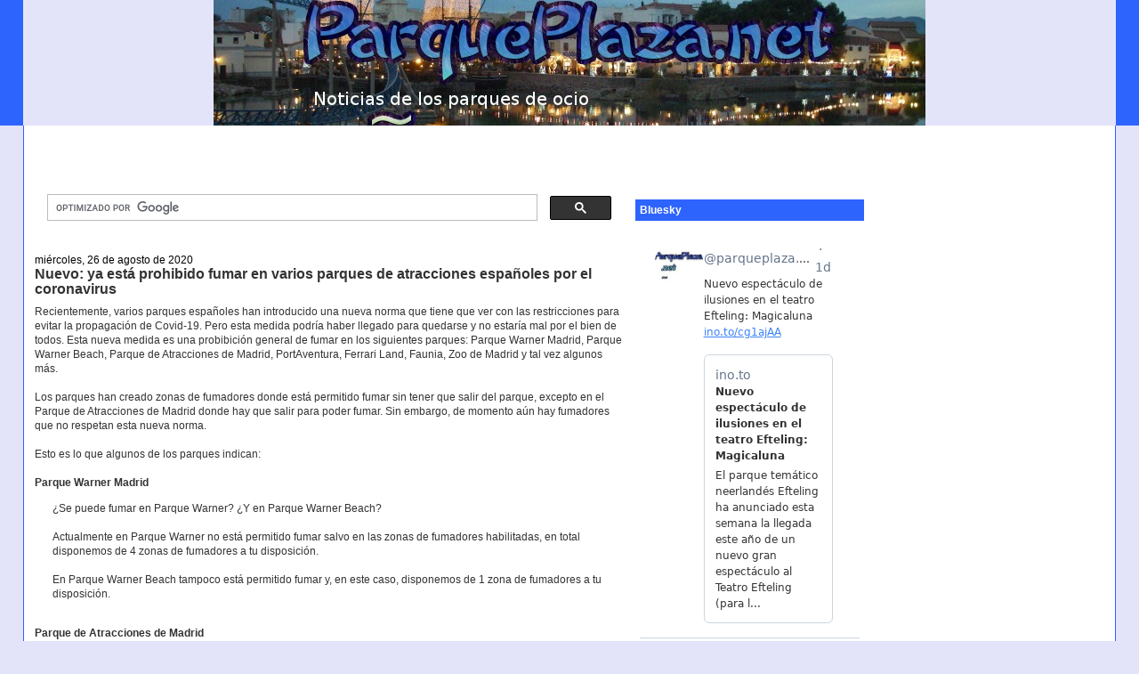

--- FILE ---
content_type: text/html; charset=utf-8
request_url: https://www.google.com/recaptcha/api2/aframe
body_size: 113
content:
<!DOCTYPE HTML><html><head><meta http-equiv="content-type" content="text/html; charset=UTF-8"></head><body><script nonce="TmaseAWuwlElXTIxP8w1xA">/** Anti-fraud and anti-abuse applications only. See google.com/recaptcha */ try{var clients={'sodar':'https://pagead2.googlesyndication.com/pagead/sodar?'};window.addEventListener("message",function(a){try{if(a.source===window.parent){var b=JSON.parse(a.data);var c=clients[b['id']];if(c){var d=document.createElement('img');d.src=c+b['params']+'&rc='+(localStorage.getItem("rc::a")?sessionStorage.getItem("rc::b"):"");window.document.body.appendChild(d);sessionStorage.setItem("rc::e",parseInt(sessionStorage.getItem("rc::e")||0)+1);localStorage.setItem("rc::h",'1769444968177');}}}catch(b){}});window.parent.postMessage("_grecaptcha_ready", "*");}catch(b){}</script></body></html>